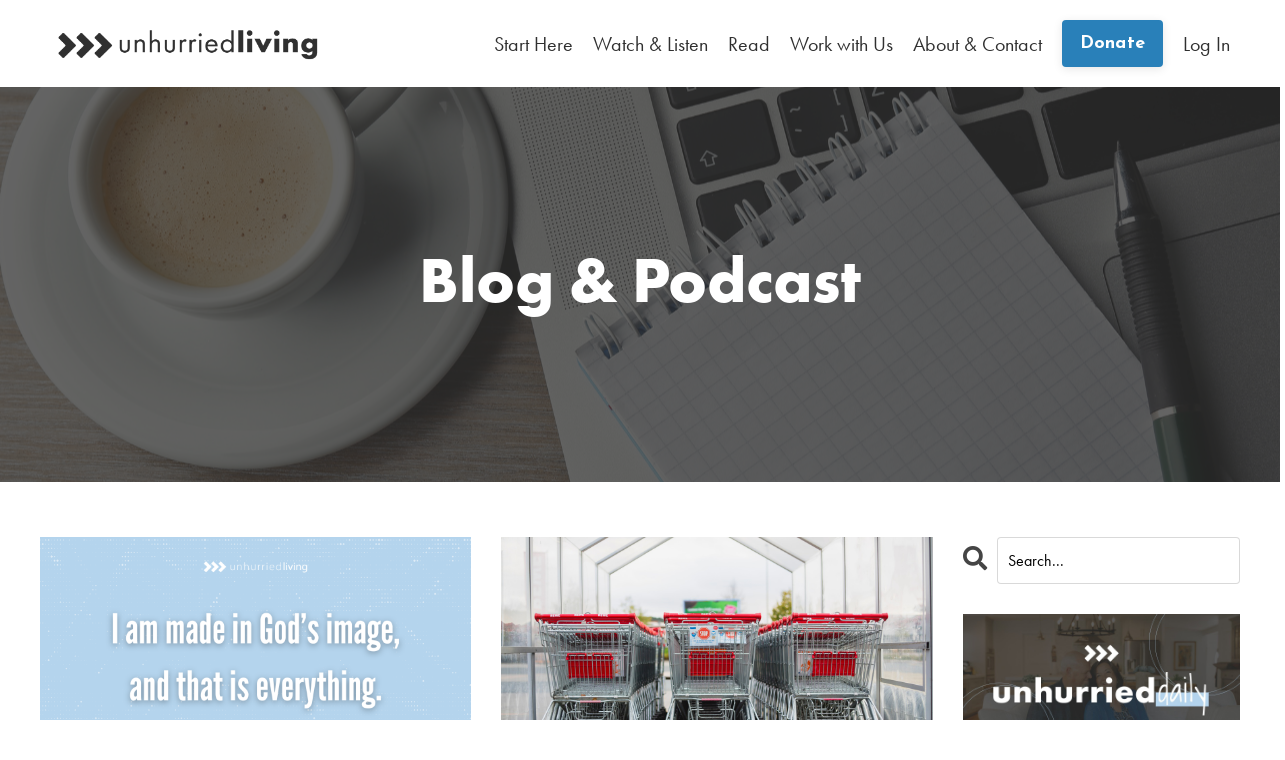

--- FILE ---
content_type: text/html; charset=utf-8
request_url: https://www.unhurriedliving.com/blog?tag=love+of+god
body_size: 9560
content:
<!doctype html>
<html lang="en">
  <head>
    
              <meta name="csrf-param" content="authenticity_token">
              <meta name="csrf-token" content="i0aQZXWNNWaJhiqyCJxVvyZQC2b+ict+wbEPqTwjdazzp1SebZh5qgo4y1v1VR9ESh49vPjTeQZgJK9j/+NdPA==">
            
    <title>
      
        Learn To Reduce Anxiety, Rest Deeper, Live Fuller & Lead Better
      
    </title>
    <meta charset="utf-8" />
    <meta http-equiv="x-ua-compatible" content="ie=edge, chrome=1">
    <meta name="viewport" content="width=device-width, initial-scale=1, shrink-to-fit=no">
    
      <meta name="description" content="Our blog and podcasts where we share lessons about rest, solitude, spiritual formation and learning to live an unhurried life." />
    
    <meta property="og:type" content="website">
<meta property="og:url" content="https://www.unhurriedliving.com/blog?tag=love+of+god">
<meta name="twitter:card" content="summary_large_image">

<meta property="og:title" content="Learn To Reduce Anxiety, Rest Deeper, Live Fuller & Lead Better">
<meta name="twitter:title" content="Learn To Reduce Anxiety, Rest Deeper, Live Fuller & Lead Better">


<meta property="og:description" content="Our blog and podcasts where we share lessons about rest, solitude, spiritual formation and learning to live an unhurried life.">
<meta name="twitter:description" content="Our blog and podcasts where we share lessons about rest, solitude, spiritual formation and learning to live an unhurried life.">


<meta property="og:image" content="https://kajabi-storefronts-production.kajabi-cdn.com/kajabi-storefronts-production/file-uploads/sites/50260/images/1415445-23b2-bad1-2c4e-2e704c1d86_Alan_and_Gem_Fadling_Unhurried_Living.png">
<meta name="twitter:image" content="https://kajabi-storefronts-production.kajabi-cdn.com/kajabi-storefronts-production/file-uploads/sites/50260/images/1415445-23b2-bad1-2c4e-2e704c1d86_Alan_and_Gem_Fadling_Unhurried_Living.png">


    
      <link href="https://kajabi-storefronts-production.kajabi-cdn.com/kajabi-storefronts-production/themes/2147937138/settings_images/5QXbiKvREqijtdgDoPVT_ul_fav.jpg?v=2" rel="shortcut icon" />
    
    <link rel="canonical" href="https://www.unhurriedliving.com/blog?tag=love+of+god" />

    <!-- Google Fonts ====================================================== -->
    <link rel="preconnect" href="https://fonts.gstatic.com" crossorigin>
    <link rel="stylesheet" media="print" onload="this.onload=null;this.removeAttribute(&#39;media&#39;);" type="text/css" href="//fonts.googleapis.com/css?family=Josefin+Sans:400,700,400italic,700italic&amp;display=swap" />

    <!-- Kajabi CSS ======================================================== -->
    <link rel="stylesheet" media="print" onload="this.onload=null;this.removeAttribute(&#39;media&#39;);" type="text/css" href="https://kajabi-app-assets.kajabi-cdn.com/assets/core-0d125629e028a5a14579c81397830a1acd5cf5a9f3ec2d0de19efb9b0795fb03.css" />

    

    <!-- Font Awesome Icons -->
    <link rel="stylesheet" media="print" onload="this.onload=null;this.removeAttribute(&#39;media&#39;);" type="text/css" crossorigin="anonymous" href="https://use.fontawesome.com/releases/v5.15.2/css/all.css" />

    <link rel="stylesheet" media="screen" href="https://kajabi-storefronts-production.kajabi-cdn.com/kajabi-storefronts-production/themes/2147937138/assets/styles.css?1755043682394192" />

    <!-- Customer CSS ====================================================== -->
    <!-- If you're using custom css that affects the first render of the page, replace async_style_link below with styesheet_tag -->
    <link rel="stylesheet" media="print" onload="this.onload=null;this.removeAttribute(&#39;media&#39;);" type="text/css" href="https://kajabi-storefronts-production.kajabi-cdn.com/kajabi-storefronts-production/themes/2147937138/assets/overrides.css?1755043682394192" />
    <style>
  /* Custom CSS Added Via Theme Settings */
  @import url("https://use.typekit.net/wcn8qvq.css");

.link-list__link {
font-family: futura-pt;
}

.blog-listing__title {
font-family: futura-pt;
}

.blog-listing__tags {
font-family: futura-pt;
}

.blog-listing__date {
font-family: futura-pt;
}

.blog-post-body__title {
font-family: futura-pt-bold;
}

.blog-post-body__tags {
font-family: futura-pt-bold;
}

.blog-post-body__content {
font-family: futura-pt;
font-size: 24px;
}

.header__block--dropdown {
font-family: futura-pt;
}

.form-control {
font-family: futura-pt;
}

.user__login {
font-family: futura-pt;
}

.card__title {
font-family: futura-pt-bold;
}

.card__text {
font-family: futura-pt;
}

.card__price {
font-family: futura-pt-bold;
}
</style>


    <!-- Kajabi Editor Only CSS ============================================ -->
    

    <!-- Header hook ======================================================= -->
    <link rel="alternate" type="application/rss+xml" title="Learn To Reduce Anxiety, Rest Deeper, Live Fuller &amp; Lead Better" href="https://www.unhurriedliving.com/blog.rss" /><script type="text/javascript">
  var Kajabi = Kajabi || {};
</script>
<script type="text/javascript">
  Kajabi.currentSiteUser = {
    "id" : "-1",
    "type" : "Guest",
    "contactId" : "",
  };
</script>
<script type="text/javascript">
  Kajabi.theme = {
    activeThemeName: "Unhurried Living (NEW)",
    previewThemeId: null,
    editor: false
  };
</script>
<meta name="turbo-prefetch" content="false">
<!-- Google Tag Manager -->
<script>(function(w,d,s,l,i){w[l]=w[l]||[];w[l].push({'gtm.start':
new Date().getTime(),event:'gtm.js'});var f=d.getElementsByTagName(s)[0],
j=d.createElement(s),dl=l!='dataLayer'?'&l='+l:'';j.async=true;j.src=
'https://www.googletagmanager.com/gtm.js?id='+i+dl;f.parentNode.insertBefore(j,f);
})(window,document,'script','dataLayer','GTM-WP7SC48');</script>
<!-- End Google Tag Manager --><meta name="facebook-domain-verification" content="jxyx37elk8rxe836yf68kur4xke9de" />

<!-- Meta Pixel Code -->
<script>
!function(f,b,e,v,n,t,s)
{if(f.fbq)return;n=f.fbq=function(){n.callMethod?
n.callMethod.apply(n,arguments):n.queue.push(arguments)};
if(!f._fbq)f._fbq=n;n.push=n;n.loaded=!0;n.version='2.0';
n.queue=[];t=b.createElement(e);t.async=!0;
t.src=v;s=b.getElementsByTagName(e)[0];
s.parentNode.insertBefore(t,s)}(window, document,'script',
'https://connect.facebook.net/en_US/fbevents.js');
fbq('init', '676098435887974');
fbq('track', 'PageView');
</script>
<noscript><img height="1" width="1" style="display:none"
src="https://www.facebook.com/tr?id=676098435887974&ev=PageView&noscript=1"
/></noscript>
<!-- End Meta Pixel Code --><script async src="https://www.googletagmanager.com/gtag/js?id=G-PX8KSTTZ5X"></script>
<script>
  window.dataLayer = window.dataLayer || [];
  function gtag(){dataLayer.push(arguments);}
  gtag('js', new Date());
  gtag('config', 'G-PX8KSTTZ5X');
</script>
<style type="text/css">
  #editor-overlay {
    display: none;
    border-color: #2E91FC;
    position: absolute;
    background-color: rgba(46,145,252,0.05);
    border-style: dashed;
    border-width: 3px;
    border-radius: 3px;
    pointer-events: none;
    cursor: pointer;
    z-index: 10000000000;
  }
  .editor-overlay-button {
    color: white;
    background: #2E91FC;
    border-radius: 2px;
    font-size: 13px;
    margin-inline-start: -24px;
    margin-block-start: -12px;
    padding-block: 3px;
    padding-inline: 10px;
    text-transform:uppercase;
    font-weight:bold;
    letter-spacing:1.5px;

    left: 50%;
    top: 50%;
    position: absolute;
  }
</style>
<script src="https://kajabi-app-assets.kajabi-cdn.com/vite/assets/track_analytics-999259ad.js" crossorigin="anonymous" type="module"></script><link rel="modulepreload" href="https://kajabi-app-assets.kajabi-cdn.com/vite/assets/stimulus-576c66eb.js" as="script" crossorigin="anonymous">
<link rel="modulepreload" href="https://kajabi-app-assets.kajabi-cdn.com/vite/assets/track_product_analytics-9c66ca0a.js" as="script" crossorigin="anonymous">
<link rel="modulepreload" href="https://kajabi-app-assets.kajabi-cdn.com/vite/assets/stimulus-e54d982b.js" as="script" crossorigin="anonymous">
<link rel="modulepreload" href="https://kajabi-app-assets.kajabi-cdn.com/vite/assets/trackProductAnalytics-3d5f89d8.js" as="script" crossorigin="anonymous">      <script type="text/javascript">
        if (typeof (window.rudderanalytics) === "undefined") {
          !function(){"use strict";window.RudderSnippetVersion="3.0.3";var sdkBaseUrl="https://cdn.rudderlabs.com/v3"
          ;var sdkName="rsa.min.js";var asyncScript=true;window.rudderAnalyticsBuildType="legacy",window.rudderanalytics=[]
          ;var e=["setDefaultInstanceKey","load","ready","page","track","identify","alias","group","reset","setAnonymousId","startSession","endSession","consent"]
          ;for(var n=0;n<e.length;n++){var t=e[n];window.rudderanalytics[t]=function(e){return function(){
          window.rudderanalytics.push([e].concat(Array.prototype.slice.call(arguments)))}}(t)}try{
          new Function('return import("")'),window.rudderAnalyticsBuildType="modern"}catch(a){}
          if(window.rudderAnalyticsMount=function(){
          "undefined"==typeof globalThis&&(Object.defineProperty(Object.prototype,"__globalThis_magic__",{get:function get(){
          return this},configurable:true}),__globalThis_magic__.globalThis=__globalThis_magic__,
          delete Object.prototype.__globalThis_magic__);var e=document.createElement("script")
          ;e.src="".concat(sdkBaseUrl,"/").concat(window.rudderAnalyticsBuildType,"/").concat(sdkName),e.async=asyncScript,
          document.head?document.head.appendChild(e):document.body.appendChild(e)
          },"undefined"==typeof Promise||"undefined"==typeof globalThis){var d=document.createElement("script")
          ;d.src="https://polyfill-fastly.io/v3/polyfill.min.js?version=3.111.0&features=Symbol%2CPromise&callback=rudderAnalyticsMount",
          d.async=asyncScript,document.head?document.head.appendChild(d):document.body.appendChild(d)}else{
          window.rudderAnalyticsMount()}window.rudderanalytics.load("2apYBMHHHWpiGqicceKmzPebApa","https://kajabiaarnyhwq.dataplane.rudderstack.com",{})}();
        }
      </script>
      <script type="text/javascript">
        if (typeof (window.rudderanalytics) !== "undefined") {
          rudderanalytics.page({"account_id":"50584","site_id":"50260"});
        }
      </script>
      <script type="text/javascript">
        if (typeof (window.rudderanalytics) !== "undefined") {
          (function () {
            function AnalyticsClickHandler (event) {
              const targetEl = event.target.closest('a') || event.target.closest('button');
              if (targetEl) {
                rudderanalytics.track('Site Link Clicked', Object.assign(
                  {"account_id":"50584","site_id":"50260"},
                  {
                    link_text: targetEl.textContent.trim(),
                    link_href: targetEl.href,
                    tag_name: targetEl.tagName,
                  }
                ));
              }
            };
            document.addEventListener('click', AnalyticsClickHandler);
          })();
        }
      </script>
<script>
!function(f,b,e,v,n,t,s){if(f.fbq)return;n=f.fbq=function(){n.callMethod?
n.callMethod.apply(n,arguments):n.queue.push(arguments)};if(!f._fbq)f._fbq=n;
n.push=n;n.loaded=!0;n.version='2.0';n.agent='plkajabi';n.queue=[];t=b.createElement(e);t.async=!0;
t.src=v;s=b.getElementsByTagName(e)[0];s.parentNode.insertBefore(t,s)}(window,
                                                                      document,'script','https://connect.facebook.net/en_US/fbevents.js');


fbq('init', '896561311085310');
fbq('track', "PageView");</script>
<noscript><img height="1" width="1" style="display:none"
src="https://www.facebook.com/tr?id=896561311085310&ev=PageView&noscript=1"
/></noscript>
<meta name='site_locale' content='en'><style type="text/css">
  /* Font Awesome 4 */
  .fa.fa-twitter{
    font-family:sans-serif;
  }
  .fa.fa-twitter::before{
    content:"𝕏";
    font-size:1.2em;
  }

  /* Font Awesome 5 */
  .fab.fa-twitter{
    font-family:sans-serif;
  }
  .fab.fa-twitter::before{
    content:"𝕏";
    font-size:1.2em;
  }
</style>
<link rel="stylesheet" href="https://cdn.jsdelivr.net/npm/@kajabi-ui/styles@1.0.4/dist/kajabi_products/kajabi_products.css" />
<script type="module" src="https://cdn.jsdelivr.net/npm/@pine-ds/core@3.15.0/dist/pine-core/pine-core.esm.js"></script>
<script nomodule src="https://cdn.jsdelivr.net/npm/@pine-ds/core@3.15.0/dist/pine-core/index.esm.js"></script>


  </head>

  <style>
  

  
    
  
</style>

  <body id="encore-theme" class="background-unrecognized">
    


    <div id="section-header" data-section-id="header">

<style>
  /* Default Header Styles */
  .header {
    
      background-color: #FFFFFF;
    
    font-size: 20px;
  }
  .header a,
  .header a.link-list__link,
  .header a.link-list__link:hover,
  .header a.social-icons__icon,
  .header .user__login a,
  .header .dropdown__item a,
  .header .dropdown__trigger:hover {
    color: #303030;
  }
  .header .dropdown__trigger {
    color: #303030 !important;
  }
  /* Mobile Header Styles */
  @media (max-width: 767px) {
    .header {
      
      font-size: 16px;
    }
    
    .header .hamburger__slices .hamburger__slice {
      
        background-color: #303030;
      
    }
    
      .header a.link-list__link, .dropdown__item a, .header__content--mobile {
        text-align: left;
      }
    
    .header--overlay .header__content--mobile  {
      padding-bottom: 20px;
    }
  }
  /* Sticky Styles */
  
    .header.header--fixed {
      background-color: ;
      
      
        background-color: ;
      
    }
    
    
    .header.header--fixed .hamburger__slice {
      
        background-color: ;
      
    }
  
</style>

<div class="hidden">
  
    
  
    
  
    
  
    
  
    
  
    
  
    
  
    
  
  
  
  
</div>

<header class="header header--static sticky   header--close-on-scroll" kjb-settings-id="sections_header_settings_background_color">
  <div class="hello-bars">
    
      
    
      
    
      
    
      
    
      
    
      
    
      
    
      
    
  </div>
  
    <div class="header__wrap">
      <div class="header__content header__content--desktop background-unrecognized">
        <div class="container header__container media justify-content-left">
          
            
                <style>
@media (min-width: 768px) {
  #block-1555988494486 {
    text-align: left;
  }
} 
</style>

<div 
  id="block-1555988494486" 
  class="header__block header__block--logo header__block--show header__switch-content stretch" 
  kjb-settings-id="sections_header_blocks_1555988494486_settings_stretch"
  
>
  

<style>
  #block-1555988494486 {
    line-height: 1;
  }
  #block-1555988494486 .logo__image {
    display: block;
    width: 300px;
  }
  #block-1555988494486 .logo__text {
    color: ;
  }
</style>

<a class="logo" href="/">
  
    
      <img loading="auto" class="logo__image" alt="Header Logo" kjb-settings-id="sections_header_blocks_1555988494486_settings_logo" src="https://kajabi-storefronts-production.kajabi-cdn.com/kajabi-storefronts-production/themes/2147937138/settings_images/PBZ0rXIhRF6hjHaFhzn9_ul_logo_fullblack.png" />
    
  
</a>

</div>

              
          
            
                <style>
@media (min-width: 768px) {
  #block-1755018358566 {
    text-align: left;
  }
} 
</style>

<div 
  id="block-1755018358566" 
  class="header__block header__switch-content header__block--dropdown " 
  kjb-settings-id="sections_header_blocks_1755018358566_settings_stretch"
  
>
  <style>
  /* Dropdown menu colors for desktop */
  @media (min-width: 768px) {
    #block-1755018358566 .dropdown__menu {
      background-color: #FFFFFF;
    }
    #block-1755018358566 .dropdown__item a {
      color: #595959;
    }
  }
  /* Mobile menu text alignment */
  @media (max-width: 767px) {
    #block-1755018358566 .dropdown__item a {
      text-align: left;
    }
  }
</style>

<div class="dropdown" kjb-settings-id="sections_header_blocks_1755018358566_settings_trigger">
  <a class="dropdown__trigger">
    
      Start Here
    
    
  </a>
  <div class="dropdown__menu dropdown__menu--text-left ">
    
      <span class="dropdown__item"><a href="https://www.unhurriedliving.com/connect" >Weekly Email (Inspiration, How To's & More)</a></span>
    
      <span class="dropdown__item"><a href="https://www.unhurriedliving.com/daily" >Unhurried Daily Email (Brief insights for 40 days)</a></span>
    
  </div>
</div>

</div>

              
          
            
                <style>
@media (min-width: 768px) {
  #block-1755018404794 {
    text-align: left;
  }
} 
</style>

<div 
  id="block-1755018404794" 
  class="header__block header__switch-content header__block--dropdown " 
  kjb-settings-id="sections_header_blocks_1755018404794_settings_stretch"
  
>
  <style>
  /* Dropdown menu colors for desktop */
  @media (min-width: 768px) {
    #block-1755018404794 .dropdown__menu {
      background-color: #FFFFFF;
    }
    #block-1755018404794 .dropdown__item a {
      color: #595959;
    }
  }
  /* Mobile menu text alignment */
  @media (max-width: 767px) {
    #block-1755018404794 .dropdown__item a {
      text-align: left;
    }
  }
</style>

<div class="dropdown" kjb-settings-id="sections_header_blocks_1755018404794_settings_trigger">
  <a class="dropdown__trigger">
    
      Watch & Listen
    
    
  </a>
  <div class="dropdown__menu dropdown__menu--text-left ">
    
      <span class="dropdown__item"><a href="https://www.unhurriedliving.com/blog?tag=podcast" >Podcast</a></span>
    
      <span class="dropdown__item"><a href="https://www.youtube.com/@UnhurriedLiving/videos" >YouTube</a></span>
    
  </div>
</div>

</div>

              
          
            
                <style>
@media (min-width: 768px) {
  #block-1755018434330 {
    text-align: left;
  }
} 
</style>

<div 
  id="block-1755018434330" 
  class="header__block header__switch-content header__block--dropdown " 
  kjb-settings-id="sections_header_blocks_1755018434330_settings_stretch"
  
>
  <style>
  /* Dropdown menu colors for desktop */
  @media (min-width: 768px) {
    #block-1755018434330 .dropdown__menu {
      background-color: #FFFFFF;
    }
    #block-1755018434330 .dropdown__item a {
      color: #595959;
    }
  }
  /* Mobile menu text alignment */
  @media (max-width: 767px) {
    #block-1755018434330 .dropdown__item a {
      text-align: left;
    }
  }
</style>

<div class="dropdown" kjb-settings-id="sections_header_blocks_1755018434330_settings_trigger">
  <a class="dropdown__trigger">
    
      Read
    
    
  </a>
  <div class="dropdown__menu dropdown__menu--text-left ">
    
      <span class="dropdown__item"><a href="https://www.unhurriedliving.com/resources" >Our Books & Resources</a></span>
    
      <span class="dropdown__item"><a href="https://www.unhurriedliving.com/blog" >Our Blog</a></span>
    
  </div>
</div>

</div>

              
          
            
                <style>
@media (min-width: 768px) {
  #block-1755018462229 {
    text-align: left;
  }
} 
</style>

<div 
  id="block-1755018462229" 
  class="header__block header__switch-content header__block--dropdown " 
  kjb-settings-id="sections_header_blocks_1755018462229_settings_stretch"
  
>
  <style>
  /* Dropdown menu colors for desktop */
  @media (min-width: 768px) {
    #block-1755018462229 .dropdown__menu {
      background-color: #FFFFFF;
    }
    #block-1755018462229 .dropdown__item a {
      color: #595959;
    }
  }
  /* Mobile menu text alignment */
  @media (max-width: 767px) {
    #block-1755018462229 .dropdown__item a {
      text-align: left;
    }
  }
</style>

<div class="dropdown" kjb-settings-id="sections_header_blocks_1755018462229_settings_trigger">
  <a class="dropdown__trigger">
    
      Work with Us
    
    
  </a>
  <div class="dropdown__menu dropdown__menu--text-left ">
    
      <span class="dropdown__item"><a href="https://www.unhurriedliving.com/pace" >PACE (2-year training in formation & leadership)</a></span>
    
      <span class="dropdown__item"><a href="https://www.unhurriedliving.com/speaking-request" >Speaking (Book Us)</a></span>
    
      <span class="dropdown__item"><a href="https://www.unhurriedliving.com/coaching" >Coaching Teams or Groups</a></span>
    
      <span class="dropdown__item"><a href="https://www.unhurriedliving.com/guides" >Meet with a Spiritual Director or Coach</a></span>
    
  </div>
</div>

</div>

              
          
            
                <style>
@media (min-width: 768px) {
  #block-1755018486946 {
    text-align: left;
  }
} 
</style>

<div 
  id="block-1755018486946" 
  class="header__block header__switch-content header__block--dropdown " 
  kjb-settings-id="sections_header_blocks_1755018486946_settings_stretch"
  
>
  <style>
  /* Dropdown menu colors for desktop */
  @media (min-width: 768px) {
    #block-1755018486946 .dropdown__menu {
      background-color: #FFFFFF;
    }
    #block-1755018486946 .dropdown__item a {
      color: #595959;
    }
  }
  /* Mobile menu text alignment */
  @media (max-width: 767px) {
    #block-1755018486946 .dropdown__item a {
      text-align: left;
    }
  }
</style>

<div class="dropdown" kjb-settings-id="sections_header_blocks_1755018486946_settings_trigger">
  <a class="dropdown__trigger">
    
      About & Contact
    
    
  </a>
  <div class="dropdown__menu dropdown__menu--text-left ">
    
      <span class="dropdown__item"><a href="https://www.unhurriedliving.com/about-the-team" >Our Team</a></span>
    
      <span class="dropdown__item"><a href="https://www.unhurriedliving.com/site/contact" >Contact Us</a></span>
    
  </div>
</div>

</div>

              
          
            
                <style>
@media (min-width: 768px) {
  #block-1687820469296 {
    text-align: left;
  }
} 
</style>

<div 
  id="block-1687820469296" 
  class="header__block header__switch-content header__block--cta " 
  kjb-settings-id="sections_header_blocks_1687820469296_settings_stretch"
  
>
  






<style>
  #block-1687820469296 .btn,
  [data-slick-id="1687820469296"] .block .btn {
    color: #ffffff;
    border-color: #2980b9;
    border-radius: 4px;
    background-color: #2980b9;
  }
  #block-1687820469296 .btn--outline,
  [data-slick-id="1687820469296"] .block .btn--outline {
    background: transparent;
    color: #2980b9;
  }
</style>

<a class="btn btn--solid btn--small btn--auto" href="/resource_redirect/landing_pages/2148715519"    kjb-settings-id="sections_header_blocks_1687820469296_settings_btn_background_color" role="button">
  Donate
</a>


</div>

              
          
            
                <style>
@media (min-width: 768px) {
  #block-1555988487706 {
    text-align: right;
  }
} 
</style>

<div 
  id="block-1555988487706" 
  class="header__block header__switch-content header__block--user " 
  kjb-settings-id="sections_header_blocks_1555988487706_settings_stretch"
  
>
  <style>
  /* Dropdown menu colors for desktop */
  @media (min-width: 768px) {
    #block-1555988487706 .dropdown__menu {
      background: #FFFFFF;
      color: #595959;
    }
    #block-1555988487706 .dropdown__item a,
    #block-1555988487706 {
      color: #595959;
    }
  }
  /* Mobile menu text alignment */
  @media (max-width: 767px) {
    #block-1555988487706 .dropdown__item a,
    #block-1555988487706 .user__login a {
      text-align: left;
    }
  }
</style>

<div class="user" kjb-settings-id="sections_header_blocks_1555988487706_settings_language_login">
  
    <span class="user__login" kjb-settings-id="language_login"><a href="/login">Log In</a></span>
  
</div>

</div>

              
          
          
            <div class="hamburger hidden--desktop" kjb-settings-id="sections_header_settings_hamburger_color">
              <div class="hamburger__slices">
                <div class="hamburger__slice hamburger--slice-1"></div>
                <div class="hamburger__slice hamburger--slice-2"></div>
                <div class="hamburger__slice hamburger--slice-3"></div>
                <div class="hamburger__slice hamburger--slice-4"></div>
              </div>
            </div>
          
          
        </div>
      </div>
      <div class="header__content header__content--mobile">
        <div class="header__switch-content header__spacer"></div>
      </div>
    </div>
  
</header>

</div>
    <main>
      <div data-dynamic-sections=blog><div id="section-1622083834381" data-section-id="1622083834381"><style>
  
    #section-1622083834381 {
      background-image: url(https://kajabi-storefronts-production.kajabi-cdn.com/kajabi-storefronts-production/file-uploads/themes/2147937138/settings_images/75c8644-54e1-d7ac-a860-b4dcc0abe635_computer_podcast_background-2.png);
      background-position: center;
    }
  
  #section-1622083834381 .section__overlay {
    position: absolute;
    width: 100%;
    height: 100%;
    left: 0;
    top: 0;
    background-color: rgba(48, 48, 48, 0.75);
  }
  #section-1622083834381 .sizer {
    padding-top: 40px;
    padding-bottom: 40px;
  }
  #section-1622083834381 .container {
    max-width: calc(1260px + 10px + 10px);
    padding-right: 10px;
    padding-left: 10px;
    
  }
  #section-1622083834381 .row {
    
  }
  #section-1622083834381 .container--full {
    width: 100%;
    max-width: calc(100% + 10px + 10px);
  }
  @media (min-width: 768px) {
    
      #section-1622083834381 {
        
      }
    
    #section-1622083834381 .sizer {
      padding-top: 140px;
      padding-bottom: 140px;
    }
    #section-1622083834381 .container {
      max-width: calc(1260px + 0px + 0px);
      padding-right: 0px;
      padding-left: 0px;
    }
    #section-1622083834381 .container--full {
      max-width: calc(100% + 0px + 0px);
    }
  }
  
  
</style>


<section kjb-settings-id="sections_1622083834381_settings_background_color"
  class="section
  
  
   background-dark "
  data-reveal-event=""
  data-reveal-offset=""
  data-reveal-units="seconds">
  <div class="sizer ">
    
    <div class="section__overlay"></div>
    <div class="container ">
      <div class="row align-items-center justify-content-center">
        
          




<style>
  /* flush setting */
  
  
  /* margin settings */
  #block-1622083834381_0, [data-slick-id="1622083834381_0"] {
    margin-top: 0px;
    margin-right: 0px;
    margin-bottom: 0px;
    margin-left: 0px;
  }
  #block-1622083834381_0 .block, [data-slick-id="1622083834381_0"] .block {
    /* border settings */
    border: 4px none black;
    border-radius: 4px;
    

    /* background color */
    
    /* default padding for mobile */
    
    
    
    /* mobile padding overrides */
    
    
    
    
    
  }

  @media (min-width: 768px) {
    /* desktop margin settings */
    #block-1622083834381_0, [data-slick-id="1622083834381_0"] {
      margin-top: 0px;
      margin-right: 0px;
      margin-bottom: 0px;
      margin-left: 0px;
    }
    #block-1622083834381_0 .block, [data-slick-id="1622083834381_0"] .block {
      /* default padding for desktop  */
      
      
      /* desktop padding overrides */
      
      
      
      
      
    }
  }
  /* mobile text align */
  @media (max-width: 767px) {
    #block-1622083834381_0, [data-slick-id="1622083834381_0"] {
      text-align: left;
    }
  }
</style>



<div
  id="block-1622083834381_0"
  class="
  block-type--text
  text-center
  col-10
  
  
  
    
  
  
  "
  
  data-reveal-event=""
  data-reveal-offset=""
  data-reveal-units="seconds"
  
    kjb-settings-id="sections_1622083834381_blocks_1622083834381_0_settings_width"
  
  
>
  <div class="block
    box-shadow-none
    "
    
      data-aos="none"
      data-aos-delay="0"
      data-aos-duration="0"
    
    
  >
    
    <style>
  
  #block-1577982541036_0 .btn {
    margin-top: 1rem;
  }
</style>


  <h1><span style="font-family: futura-pt-bold; font-size: 64px;">Blog &amp; Podcast</span></h1>




  </div>
</div>


        
      </div>
    </div>
  </div>
</section>
</div><div id="section-1599589855686" data-section-id="1599589855686"><style>
  
  .blog-listings {
    background-color: ;
  }
  .blog-listings .sizer {
    padding-top: 40px;
    padding-bottom: 40px;
  }
  .blog-listings .container {
    max-width: calc(1260px + 10px + 10px);
    padding-right: 10px;
    padding-left: 10px;
  }
  .blog-listing__panel {
    background-color: #ffffff;
    border-color: ;
    border-radius: 4px;
    border-style: solid;
    border-width: 1px ;
  }
  .blog-listing__title {
    color: #000000 !important;
  }
  .blog-listing__title:hover {
    color: #000000 !important;
  }
  .blog-listing__date {
    color: ;
  }
  .tag {
    color: #2c3e50;
    background-color: #b4d4ed;
  }
  .tag:hover {
    color: #2c3e50;
    background-color: #b4d4ed;
  }
  .blog-listing__content {
    color: ;
  }
  .blog-listing__more {
    color: ;
  }
  @media (min-width: 768px) {
    
    .blog-listings .sizer {
      padding-top: 40px;
      padding-bottom: 40px;
    }
    .blog-listings .container {
      max-width: calc(1260px + 40px + 40px);
      padding-right: 40px;
      padding-left: 40px;
    }
  }
  .pag__link {
    color: ;
  }
  .pag__link--current {
    color: ;
  }
  .pag__link--disabled {
    color: ;
  }
</style>

<section class="blog-listings " kjb-settings-id="sections_1599589855686_settings_background_color">
  <div class="sizer">
    
    <div class="container">
      <div class="row">
        
          <div class="col-lg-9">
        
          <div class="blog-listings__content blog-listings__content--grid-2">
            
              
                





<div class="blog-listing blog-listing--grid-2 blog-listing--has-media">
  
    <div class="blog-listing__media">
      
        
  
    
      <a href="/blog/simple-identity-truth">
        <img loading="auto" alt="" src="https://kajabi-storefronts-production.kajabi-cdn.com/kajabi-storefronts-production/file-uploads/blogs/12506/images/03e5cc-5c2c-68b6-dbc-7a2c2308006_Dec._4.png" />
      </a>
    
  


      
    </div>
    <div class="blog-listing__data">
      <a class="h3 blog-listing__title" href="/blog/simple-identity-truth">The Simple Truth About Your Identity</a>
      
        <span class="blog-listing__tags" kjb-settings-id="sections_1599589855686_settings_show_tags">
          
            
              <a class="tag" href="https://www.unhurriedliving.com/blog?tag=belovedness">belovedness</a>
            
              <a class="tag" href="https://www.unhurriedliving.com/blog?tag=identity">identity</a>
            
              <a class="tag" href="https://www.unhurriedliving.com/blog?tag=love">love</a>
            
              <a class="tag" href="https://www.unhurriedliving.com/blog?tag=love+of+god">love of god</a>
            
          
        </span>
      
      
        <span class="blog-listing__date" kjb-settings-id="sections_1599589855686_settings_show_date">Dec 04, 2024</span>
      
      
      
    </div>
  
</div>

              
                





<div class="blog-listing blog-listing--grid-2 blog-listing--has-media">
  
    <div class="blog-listing__media">
      
        
  
    
      <a href="/blog/truth-in-advertising">
        <img loading="auto" alt="" src="https://kajabi-storefronts-production.kajabi-cdn.com/kajabi-storefronts-production/blogs/12506/images/x2ZYw87rQ4qmpvaRT2LU_markus-spiske-wL7pwimB78Q-unsplash.jpg" />
      </a>
    
  


      
    </div>
    <div class="blog-listing__data">
      <a class="h3 blog-listing__title" href="/blog/truth-in-advertising">Truth in Advertising</a>
      
        <span class="blog-listing__tags" kjb-settings-id="sections_1599589855686_settings_show_tags">
          
            
              <a class="tag" href="https://www.unhurriedliving.com/blog?tag=advertising">advertising</a>
            
              <a class="tag" href="https://www.unhurriedliving.com/blog?tag=blog">blog</a>
            
              <a class="tag" href="https://www.unhurriedliving.com/blog?tag=grace">grace</a>
            
              <a class="tag" href="https://www.unhurriedliving.com/blog?tag=love+of+god">love of god</a>
            
              <a class="tag" href="https://www.unhurriedliving.com/blog?tag=prayer">prayer</a>
            
          
        </span>
      
      
        <span class="blog-listing__date" kjb-settings-id="sections_1599589855686_settings_show_date">Mar 17, 2021</span>
      
      
      
    </div>
  
</div>

              
              
            
          </div>
        </div>
        <style>
   .sidebar__panel {
     background-color: #ffffff;
     border-color: ;
     border-radius: 4px;
     border-style: none;
     border-width: 25px ;
   }
</style>

<div class="col-lg-3    ">
  <div class="sidebar" kjb-settings-id="sections_1599589855686_settings_show_sidebar">
    
      
        <div class="sidebar__block">
          
              <style>
  .sidebar-search__icon i {
    color: ;
  }
  .sidebar-search--1600115507943 ::-webkit-input-placeholder {
    color: ;
  }
  .sidebar-search--1600115507943 ::-moz-placeholder {
    color: ;
  }
  .sidebar-search--1600115507943 :-ms-input-placeholder {
    color: ;
  }
  .sidebar-search--1600115507943 :-moz-placeholder {
    color: ;
  }
  .sidebar-search--1600115507943 .sidebar-search__input {
    color: ;
  }
</style>

<div class="sidebar-search sidebar-search--1600115507943" kjb-settings-id="sections_1599589855686_blocks_1600115507943_settings_search_text">
  <form class="sidebar-search__form" action="/blog/search" method="get" role="search">
    <span class="sidebar-search__icon"><i class="fa fa-search"></i></span>
    <input class="form-control sidebar-search__input" type="search" name="q" placeholder="Search...">
  </form>
</div>

            
        </div>
      
        <div class="sidebar__block">
          
              

<style>
  .sidebar-custom--1622093042489 {
    text-align: left;
  }
  .sidebar-custom--1622093042489 .sidebar-custom__heading {
    color: ;
  }
</style>

<div class="sidebar-custom sidebar-custom--1622093042489">
  
    <img loading="auto" class="sidebar-custom__image" kjb-settings-id="sections_1599589855686_blocks_1622093042489_settings_image" alt="" src="https://kajabi-storefronts-production.kajabi-cdn.com/kajabi-storefronts-production/themes/2147937138/settings_images/EvcMXY0SCDuPmSCr1e5w_file.jpg" />
  
  
  <div 
    class="sidebar-custom__content" 
    kjb-settings-id="sections_1599589855686_blocks_1622093042489_settings_content" 
    
  >
    <h2><span style="font-family: futura-pt-bold;">Get Access to <span style="color: #3874a3;">Unhurried Daily</span></span></h2>
<p><span style="font-family: futura-pt;">Join our mailing list&nbsp;and get 40 days of inspiration for life from Alan and Gem Fadling straight to your inbox, daily!</span></p>
  </div>
  
    






<style>
  #btn-1622093042489 {
    border-color: #2980b9;
    border-radius: 4px;
    color: #ffffff;
    background-color: #2980b9;
  }
  #btn-1622093042489.btn--outline {
    background: transparent;
    color: #2980b9;
  }
</style>

<a
  id="btn-1622093042489"
  class="btn btn--solid btn--small btn--auto"
  href="#two-step"
   data-target="#two-step" data-toggle="modal" 
  
  kjb-settings-id="sections_1599589855686_blocks_1622093042489_settings_btn_background_color"
><span style="font-family: futura-pt-bold">Join Now</span></a>

  
</div>

            
        </div>
      
        <div class="sidebar__block">
          
              <style>
  .social-icons--1600115515053 .social-icons__icons {
    justify-content: 
  }
  .social-icons--1600115515053 .social-icons__icon {
    color:  !important;
  }
  .social-icons--1600115515053.social-icons--round .social-icons__icon {
    background-color: #ecf0f1;
  }
  .social-icons--1600115515053.social-icons--square .social-icons__icon {
    background-color: #ecf0f1;
  }
  
  @media (min-width: 768px) {
    .social-icons--1600115515053 .social-icons__icons {
      justify-content: 
    }
  }
</style>


<style>
  .social-icons--1600115515053 {
    text-align: left;
  }
  
  .social-icons--1600115515053 .social-icons__heading {
    color: ;
  }
</style>

<div class="social-icons social-icons--sidebar social-icons-- social-icons--1600115515053" kjb-settings-id="sections_1599589855686_blocks_1600115515053_settings_social_icons_text_color">
  <p class="h5 social-icons__heading" >
    
  </p>
  <div class="social-icons__icons">
    
  <a class="social-icons__icon social-icons__icon--" href="https://www.facebook.com/unhurriedliving"  kjb-settings-id="sections_1599589855686_blocks_1600115515053_settings_social_icon_link_facebook">
    <i class="fab fa-facebook-f"></i>
  </a>



  <a class="social-icons__icon social-icons__icon--" href="https://www.instagram.com/unhurriedliving"  kjb-settings-id="sections_1599589855686_blocks_1600115515053_settings_social_icon_link_instagram">
    <i class="fab fa-instagram"></i>
  </a>


  <a class="social-icons__icon social-icons__icon--" href="https://www.youtube.com/unhurriedliving"  kjb-settings-id="sections_1599589855686_blocks_1600115515053_settings_social_icon_link_youtube">
    <i class="fab fa-youtube"></i>
  </a>

















  </div>
</div>

            
        </div>
      
    
  </div>
</div>

      </div>
    </div>
  </div>
</section>

</div></div>
    </main>
    <div id="section-footer" data-section-id="footer">
  <style>
    #section-footer {
      -webkit-box-flex: 1;
      -ms-flex-positive: 1;
      flex-grow: 1;
      display: -webkit-box;
      display: -ms-flexbox;
      display: flex;
    }
    .footer {
      -webkit-box-flex: 1;
      -ms-flex-positive: 1;
      flex-grow: 1;
    }
  </style>

<style>
  .footer {
    background-color: #303030;
  }
  .footer, .footer__block {
    font-size: 16px;
    color: #cccccc;
  }
  .footer .logo__text {
    color: ;
  }
  .footer .link-list__links {
    width: 100%;
  }
  .footer a.link-list__link {
    color: #cccccc;
  }
  .footer .link-list__link:hover {
    color: #cccccc;
  }
  .copyright {
    color: #ffffff;
  }
  @media (min-width: 768px) {
    .footer, .footer__block {
      font-size: 18px;
    }
  }
  .powered-by a {
    color: #ff0000 !important;
  }
  
</style>

<footer class="footer   background-dark  " kjb-settings-id="sections_footer_settings_background_color">
  <div class="footer__content">
    <div class="container footer__container media">
      
        
            <div 
  id="block-1555988519593" 
  class="footer__block "
  
>
  

<style>
  #block-1555988519593 {
    line-height: 1;
  }
  #block-1555988519593 .logo__image {
    display: block;
    width: 80px;
  }
  #block-1555988519593 .logo__text {
    color: ;
  }
</style>

<a class="logo" href="/">
  
    
      <img loading="auto" class="logo__image" alt="Footer Logo" kjb-settings-id="sections_footer_blocks_1555988519593_settings_logo" src="https://kajabi-storefronts-production.kajabi-cdn.com/kajabi-storefronts-production/themes/2147937138/settings_images/Kuf4zz5iT9SrtjP0N9i8_ul_logo_arrowwhite.png" />
    
  
</a>

</div>

          
      
        
            <div 
  id="block-1622092437985" 
  class="footer__block "
  
>
  <style>
  .social-icons--1622092437985 .social-icons__icons {
    justify-content: 
  }
  .social-icons--1622092437985 .social-icons__icon {
    color:  !important;
  }
  .social-icons--1622092437985.social-icons--round .social-icons__icon {
    background-color: #ffffff;
  }
  .social-icons--1622092437985.social-icons--square .social-icons__icon {
    background-color: #ffffff;
  }
  
  @media (min-width: 768px) {
    .social-icons--1622092437985 .social-icons__icons {
      justify-content: 
    }
  }
</style>

<div class="social-icons social-icons-- social-icons--1622092437985" kjb-settings-id="sections_footer_blocks_1622092437985_settings_social_icons_text_color">
  <div class="social-icons__icons">
    
  <a class="social-icons__icon social-icons__icon--" href="https://www.facebook.com/unhurriedliving"  kjb-settings-id="sections_footer_blocks_1622092437985_settings_social_icon_link_facebook">
    <i class="fab fa-facebook-f"></i>
  </a>



  <a class="social-icons__icon social-icons__icon--" href="https://www.instagram.com/unhurriedliving"  kjb-settings-id="sections_footer_blocks_1622092437985_settings_social_icon_link_instagram">
    <i class="fab fa-instagram"></i>
  </a>


  <a class="social-icons__icon social-icons__icon--" href="https://www.youtube.com/unhurriedliving"  kjb-settings-id="sections_footer_blocks_1622092437985_settings_social_icon_link_youtube">
    <i class="fab fa-youtube"></i>
  </a>

















  </div>
</div>

</div>

        
      
        
            <div 
  id="block-1555988525205" 
  class="footer__block "
  
>
  <span class="copyright" kjb-settings-id="sections_footer_blocks_1555988525205_settings_copyright" role="presentation">
  &copy; 2026 <span style="font-family: futura-pt;">Unhurried Living</span>
</span>

</div>

          
      
    </div>
    

  </div>

</footer>

</div>
    <div id="section-exit_pop" data-section-id="exit_pop"><style>
  #exit-pop .modal__content {
    background: ;
  }
  
    #exit-pop .modal__body, #exit-pop .modal__content {
      padding: 0;
    }
    #exit-pop .row {
      margin: 0;
    }
  
</style>






</div>
    <div id="section-two_step" data-section-id="two_step"><style>
  #two-step .modal__content {
    background: ;
  }
  
</style>

<div class="modal two-step" id="two-step" kjb-settings-id="sections_two_step_settings_two_step_edit">
  <div class="modal__content background-unrecognized">
    <div class="close-x">
      <div class="close-x__part"></div>
      <div class="close-x__part"></div>
    </div>
    <div class="modal__body row text- align-items-start justify-content-center">
      
         
              




<style>
  /* flush setting */
  
    #block-1585757540189, [data-slick-id="1585757540189"] { padding: 0; }
  
  
  /* margin settings */
  #block-1585757540189, [data-slick-id="1585757540189"] {
    margin-top: 0px;
    margin-right: 0px;
    margin-bottom: 0px;
    margin-left: 0px;
  }
  #block-1585757540189 .block, [data-slick-id="1585757540189"] .block {
    /* border settings */
    border: 4px none black;
    border-radius: 0px;
    

    /* background color */
    
    /* default padding for mobile */
    
    
    
    /* mobile padding overrides */
    
      padding: 0;
    
    
    
    
    
  }

  @media (min-width: 768px) {
    /* desktop margin settings */
    #block-1585757540189, [data-slick-id="1585757540189"] {
      margin-top: 0px;
      margin-right: 0px;
      margin-bottom: 0px;
      margin-left: 0px;
    }
    #block-1585757540189 .block, [data-slick-id="1585757540189"] .block {
      /* default padding for desktop  */
      
      
      /* desktop padding overrides */
      
        padding: 0;
      
      
      
      
      
    }
  }
  /* mobile text align */
  @media (max-width: 767px) {
    #block-1585757540189, [data-slick-id="1585757540189"] {
      text-align: ;
    }
  }
</style>



<div
  id="block-1585757540189"
  class="
  block-type--image
  text-
  col-12
  
  
  
  
  "
  
  data-reveal-event=""
  data-reveal-offset=""
  data-reveal-units=""
  
    kjb-settings-id="sections_two_step_blocks_1585757540189_settings_width"
  
  
>
  <div class="block
    box-shadow-none
    "
    
      data-aos="-"
      data-aos-delay=""
      data-aos-duration=""
    
    
  >
    
    

<style>
  #block-1585757540189 .block,
  [data-slick-id="1585757540189"] .block {
    display: flex;
    justify-content: flex-start;
  }
  #block-1585757540189 .image,
  [data-slick-id="1585757540189"] .image {
    width: 100%;
    overflow: hidden;
    
    border-radius: 4px;
    
  }
  #block-1585757540189 .image__image,
  [data-slick-id="1585757540189"] .image__image {
    width: 100%;
    
  }
  #block-1585757540189 .image__overlay,
  [data-slick-id="1585757540189"] .image__overlay {
    
      opacity: 0;
    
    background-color: #fff;
    border-radius: 4px;
    
  }
  
  #block-1585757540189 .image__overlay-text,
  [data-slick-id="1585757540189"] .image__overlay-text {
    color:  !important;
  }
  @media (min-width: 768px) {
    #block-1585757540189 .block,
    [data-slick-id="1585757540189"] .block {
        display: flex;
        justify-content: flex-start;
    }
    #block-1585757540189 .image__overlay,
    [data-slick-id="1585757540189"] .image__overlay {
      
        opacity: 0;
      
    }
    #block-1585757540189 .image__overlay:hover {
      opacity: 1;
    }
  }
  
</style>

<div class="image">
  
    
        <img loading="auto" class="image__image" alt="" kjb-settings-id="sections_two_step_blocks_1585757540189_settings_image" src="https://kajabi-storefronts-production.kajabi-cdn.com/kajabi-storefronts-production/themes/2147937138/settings_images/MS1zg5YpSsuiYyHJVdWw_file.jpg" />
    
    
  
</div>

  </div>
</div>


            
      
         
              




<style>
  /* flush setting */
  
  
  /* margin settings */
  #block-1585757543890, [data-slick-id="1585757543890"] {
    margin-top: 0px;
    margin-right: 0px;
    margin-bottom: 0px;
    margin-left: 0px;
  }
  #block-1585757543890 .block, [data-slick-id="1585757543890"] .block {
    /* border settings */
    border: 4px none black;
    border-radius: 4px;
    

    /* background color */
    
    /* default padding for mobile */
    
    
    
    /* mobile padding overrides */
    
    
    
    
    
  }

  @media (min-width: 768px) {
    /* desktop margin settings */
    #block-1585757543890, [data-slick-id="1585757543890"] {
      margin-top: 20px;
      margin-right: 0px;
      margin-bottom: 20px;
      margin-left: 0px;
    }
    #block-1585757543890 .block, [data-slick-id="1585757543890"] .block {
      /* default padding for desktop  */
      
      
      /* desktop padding overrides */
      
      
      
        padding-right: 40px;
      
      
      
        padding-left: 40px;
      
    }
  }
  /* mobile text align */
  @media (max-width: 767px) {
    #block-1585757543890, [data-slick-id="1585757543890"] {
      text-align: center;
    }
  }
</style>



<div
  id="block-1585757543890"
  class="
  block-type--form
  text-center
  col-12
  
  
  
  
  "
  
  data-reveal-event=""
  data-reveal-offset=""
  data-reveal-units=""
  
    kjb-settings-id="sections_two_step_blocks_1585757543890_settings_width"
  
  
>
  <div class="block
    box-shadow-none
    "
    
      data-aos="-"
      data-aos-delay=""
      data-aos-duration=""
    
    
  >
    
    








<style>
  #block-1585757543890 .form-btn {
    border-color: #2980b9;
    border-radius: 4px;
    background: #2980b9;
    color: #ffffff;
  }
  #block-1585757543890 .btn--outline {
    color: #2980b9;
    background: transparent;
  }
  #block-1585757543890 .disclaimer-text {
    font-size: 16px;
    margin-top: 1.25rem;
    margin-bottom: 0;
    color: #888;
  }
</style>



<div class="form">
  <div
    kjb-settings-id="sections_two_step_blocks_1585757543890_settings_text"
    
  >
    <h4><span style="font-family: futura-pt-bold;">Join&nbsp;Unhurried Daily</span></h4>
<p><span style="font-family: futura-pt;">Start&nbsp;your 40-day journey to greater fulfillment.&nbsp;</span></p>
  </div>
  
    <form data-parsley-validate="true" data-kjb-disable-on-submit="true" action="https://www.unhurriedliving.com/forms/546925/form_submissions" accept-charset="UTF-8" method="post"><input name="utf8" type="hidden" value="&#x2713;" autocomplete="off" /><input type="hidden" name="authenticity_token" value="HIF2ZcWf5etd4WC3U++3futQTeYSzob1acQQqwuOeHbHFCbiZ/GbVMw/7IzZeij0xsmy2epTfcEGrF/eJ/Opmw==" autocomplete="off" /><input type="text" name="website_url" autofill="off" placeholder="Skip this field" style="display: none;" /><input type="hidden" name="kjb_fk_checksum" autofill="off" value="4afd1c5695c94a62784f2e580cd4e5a1" />
      <div class="">
        <input type="hidden" name="thank_you_url" value="/resource_redirect/landing_pages/2147711926">
        
          <div class="text-field form-group"><input type="text" name="form_submission[name]" id="form_submission_name" value="" required="required" class="form-control" placeholder="First Name" /></div>
        
          <div class="text-field form-group"><input type="text" name="form_submission[custom_1]" id="form_submission_custom_1" value="" required="required" class="form-control" placeholder="Last Name" /></div>
        
          <div class="email-field form-group"><input required="required" class="form-control" placeholder="Email" type="email" name="form_submission[email]" id="form_submission_email" /></div>
        
        <div>
          
          <button
            id="form-button"
            class="form-btn btn--solid btn--auto btn--medium"
            type="submit"
            role="button"
            kjb-settings-id="sections_two_step_blocks_1585757543890_settings_btn_text"
          >Submit</button>
        </div>
      </div>
    </form>
    
  
</div>

  </div>
</div>


          
      
    </div>
  </div>
</div>



</div>
    <!-- Javascripts ======================================================= -->
<script src="https://kajabi-app-assets.kajabi-cdn.com/assets/encore_core-9ce78559ea26ee857d48a83ffa8868fa1d6e0743c6da46efe11250e7119cfb8d.js"></script>
<script src="https://kajabi-storefronts-production.kajabi-cdn.com/kajabi-storefronts-production/themes/2147937138/assets/scripts.js?1755043682394192"></script>



<!-- Customer JS ======================================================= -->
<script>
  /* Custom JS Added Via Theme Settings */
  /* Javascript code goes here */
</script>


  </body>
</html>